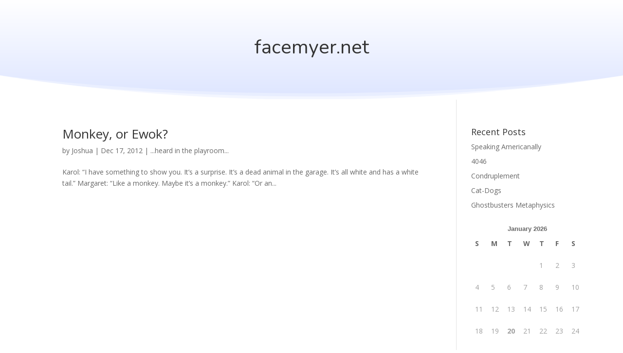

--- FILE ---
content_type: text/html; charset=UTF-8
request_url: http://www.facemyer.net/tag/ewok/
body_size: 5947
content:
<!DOCTYPE html>
<html  xmlns:fb="http://ogp.me/ns/fb#" xmlns:og="http://ogp.me/ns#" lang="en-US">
<head>
	<meta charset="UTF-8" />
<meta http-equiv="X-UA-Compatible" content="IE=edge">
	<link rel="pingback" href="http://www.facemyer.net/xmlrpc.php" />

	<script type="text/javascript">
		document.documentElement.className = 'js';
	</script>
	
	<script>var et_site_url='http://www.facemyer.net';var et_post_id='0';function et_core_page_resource_fallback(a,b){"undefined"===typeof b&&(b=a.sheet.cssRules&&0===a.sheet.cssRules.length);b&&(a.onerror=null,a.onload=null,a.href?a.href=et_site_url+"/?et_core_page_resource="+a.id+et_post_id:a.src&&(a.src=et_site_url+"/?et_core_page_resource="+a.id+et_post_id))}
</script><title>Ewok | facemyer.net</title>
<link rel='dns-prefetch' href='//fonts.googleapis.com' />
<link rel='dns-prefetch' href='//s.w.org' />
<link rel="alternate" type="application/rss+xml" title="facemyer.net &raquo; Feed" href="http://www.facemyer.net/feed/" />
<link rel="alternate" type="application/rss+xml" title="facemyer.net &raquo; Comments Feed" href="http://www.facemyer.net/comments/feed/" />
<link rel="alternate" type="application/rss+xml" title="facemyer.net &raquo; Ewok Tag Feed" href="http://www.facemyer.net/tag/ewok/feed/" />
		<script type="text/javascript">
			window._wpemojiSettings = {"baseUrl":"https:\/\/s.w.org\/images\/core\/emoji\/13.0.0\/72x72\/","ext":".png","svgUrl":"https:\/\/s.w.org\/images\/core\/emoji\/13.0.0\/svg\/","svgExt":".svg","source":{"concatemoji":"http:\/\/www.facemyer.net\/wp-includes\/js\/wp-emoji-release.min.js?ver=5.5.17"}};
			!function(e,a,t){var n,r,o,i=a.createElement("canvas"),p=i.getContext&&i.getContext("2d");function s(e,t){var a=String.fromCharCode;p.clearRect(0,0,i.width,i.height),p.fillText(a.apply(this,e),0,0);e=i.toDataURL();return p.clearRect(0,0,i.width,i.height),p.fillText(a.apply(this,t),0,0),e===i.toDataURL()}function c(e){var t=a.createElement("script");t.src=e,t.defer=t.type="text/javascript",a.getElementsByTagName("head")[0].appendChild(t)}for(o=Array("flag","emoji"),t.supports={everything:!0,everythingExceptFlag:!0},r=0;r<o.length;r++)t.supports[o[r]]=function(e){if(!p||!p.fillText)return!1;switch(p.textBaseline="top",p.font="600 32px Arial",e){case"flag":return s([127987,65039,8205,9895,65039],[127987,65039,8203,9895,65039])?!1:!s([55356,56826,55356,56819],[55356,56826,8203,55356,56819])&&!s([55356,57332,56128,56423,56128,56418,56128,56421,56128,56430,56128,56423,56128,56447],[55356,57332,8203,56128,56423,8203,56128,56418,8203,56128,56421,8203,56128,56430,8203,56128,56423,8203,56128,56447]);case"emoji":return!s([55357,56424,8205,55356,57212],[55357,56424,8203,55356,57212])}return!1}(o[r]),t.supports.everything=t.supports.everything&&t.supports[o[r]],"flag"!==o[r]&&(t.supports.everythingExceptFlag=t.supports.everythingExceptFlag&&t.supports[o[r]]);t.supports.everythingExceptFlag=t.supports.everythingExceptFlag&&!t.supports.flag,t.DOMReady=!1,t.readyCallback=function(){t.DOMReady=!0},t.supports.everything||(n=function(){t.readyCallback()},a.addEventListener?(a.addEventListener("DOMContentLoaded",n,!1),e.addEventListener("load",n,!1)):(e.attachEvent("onload",n),a.attachEvent("onreadystatechange",function(){"complete"===a.readyState&&t.readyCallback()})),(n=t.source||{}).concatemoji?c(n.concatemoji):n.wpemoji&&n.twemoji&&(c(n.twemoji),c(n.wpemoji)))}(window,document,window._wpemojiSettings);
		</script>
		<meta content="Divi v.4.6.6" name="generator"/><style type="text/css">
img.wp-smiley,
img.emoji {
	display: inline !important;
	border: none !important;
	box-shadow: none !important;
	height: 1em !important;
	width: 1em !important;
	margin: 0 .07em !important;
	vertical-align: -0.1em !important;
	background: none !important;
	padding: 0 !important;
}
</style>
	<link rel='stylesheet' id='genesis-blocks-fontawesome-css'  href='http://www.facemyer.net/wp-content/plugins/genesis-blocks/dist/assets/fontawesome/css/all.min.css?ver=1604063969' type='text/css' media='all' />
<link rel='stylesheet' id='wp-block-library-css'  href='http://www.facemyer.net/wp-includes/css/dist/block-library/style.min.css?ver=5.5.17' type='text/css' media='all' />
<link rel='stylesheet' id='genesis-blocks-style-css-css'  href='http://www.facemyer.net/wp-content/plugins/genesis-blocks/dist/blocks.style.build.css?ver=1604063969' type='text/css' media='all' />
<link rel='stylesheet' id='divi-fonts-css'  href='http://fonts.googleapis.com/css?family=Open+Sans:300italic,400italic,600italic,700italic,800italic,400,300,600,700,800&#038;subset=latin,latin-ext&#038;display=swap' type='text/css' media='all' />
<link rel='stylesheet' id='divi-style-css'  href='http://www.facemyer.net/wp-content/themes/Divi/style.css?ver=4.6.6' type='text/css' media='all' />
<link rel='stylesheet' id='dashicons-css'  href='http://www.facemyer.net/wp-includes/css/dashicons.min.css?ver=5.5.17' type='text/css' media='all' />
<script type='text/javascript' src='http://www.facemyer.net/wp-includes/js/jquery/jquery.js?ver=1.12.4-wp' id='jquery-core-js'></script>
<script type='text/javascript' src='http://www.facemyer.net/wp-content/themes/Divi/core/admin/js/es6-promise.auto.min.js?ver=5.5.17' id='es6-promise-js'></script>
<script type='text/javascript' id='et-core-api-spam-recaptcha-js-extra'>
/* <![CDATA[ */
var et_core_api_spam_recaptcha = {"site_key":"","page_action":{"action":"monkey_or_ewok"}};
/* ]]> */
</script>
<script type='text/javascript' src='http://www.facemyer.net/wp-content/themes/Divi/core/admin/js/recaptcha.js?ver=5.5.17' id='et-core-api-spam-recaptcha-js'></script>
<link rel="https://api.w.org/" href="http://www.facemyer.net/wp-json/" /><link rel="alternate" type="application/json" href="http://www.facemyer.net/wp-json/wp/v2/tags/16" /><link rel="EditURI" type="application/rsd+xml" title="RSD" href="http://www.facemyer.net/xmlrpc.php?rsd" />
<link rel="wlwmanifest" type="application/wlwmanifest+xml" href="http://www.facemyer.net/wp-includes/wlwmanifest.xml" /> 
<meta name="generator" content="WordPress 5.5.17" />
<meta property='og:site_name' content='facemyer.net' />
<meta property='fb:app_id' content='282054275241169' />
<meta property='og:locale' content='en_US' />
<meta name="viewport" content="width=device-width, initial-scale=1.0, maximum-scale=1.0, user-scalable=0" /><link rel="shortcut icon" href="" /><link rel="stylesheet" id="et-divi-customizer-global-cached-inline-styles" href="http://www.facemyer.net/wp-content/et-cache/global/et-divi-customizer-global-17678401645761.min.css" onerror="et_core_page_resource_fallback(this, true)" onload="et_core_page_resource_fallback(this)" /><link rel="stylesheet" id="et-core-unified-term-16-cached-inline-styles" href="http://www.facemyer.net/wp-content/et-cache/16/et-core-unified-term-16-17681250185421.min.css" onerror="et_core_page_resource_fallback(this, true)" onload="et_core_page_resource_fallback(this)" /></head>
<body class="archive tag tag-ewok tag-16 et-tb-has-template et-tb-has-header et-tb-has-footer et_pb_button_helper_class et_cover_background et_pb_gutter osx et_pb_gutters3 et_right_sidebar et_divi_theme et-db et_minified_js et_minified_css">
	<div id="page-container">
<div id="et-boc" class="et-boc">
			
		<header class="et-l et-l--header">
			<div class="et_builder_inner_content et_pb_gutters3"><div class="et_pb_section et_pb_section_0_tb_header et_section_regular section_has_divider et_pb_bottom_divider" >
				
				
				
				
					<div class="et_pb_row et_pb_row_0_tb_header">
				<div class="et_pb_column et_pb_column_4_4 et_pb_column_0_tb_header  et_pb_css_mix_blend_mode_passthrough et-last-child">
				
				
				<div class="et_pb_module et_pb_text et_pb_text_0_tb_header  et_pb_text_align_left et_pb_bg_layout_light">
				
				
				<div class="et_pb_text_inner"><h1>facemyer.net</h1></div>
			</div> <!-- .et_pb_text -->
			</div> <!-- .et_pb_column -->
				
				
			</div> <!-- .et_pb_row -->
				
				<div class="et_pb_bottom_inside_divider et-no-transition"></div>
			</div> <!-- .et_pb_section -->		</div><!-- .et_builder_inner_content -->
	</header><!-- .et-l -->
	<div id="et-main-area">
	
<div id="main-content">
	<div class="container">
		<div id="content-area" class="clearfix">
			<div id="left-area">
		
					<article id="post-355" class="et_pb_post post-355 post type-post status-publish format-standard hentry category-playroom tag-ewok tag-monkey">

				
															<h2 class="entry-title"><a href="http://www.facemyer.net/2012/12/17/monkey-or-ewok/">Monkey, or Ewok?</a></h2>
					
					<p class="post-meta"> by <span class="author vcard"><a href="http://www.facemyer.net/author/joshua/" title="Posts by Joshua" rel="author">Joshua</a></span> | <span class="published">Dec 17, 2012</span> | <a href="http://www.facemyer.net/category/playroom/" rel="category tag">...heard in the playroom...</a></p>Karol: “I have something to show you. It&#8217;s a surprise. It&#8217;s a dead animal in the garage. It&#8217;s all white and has a white tail.&#8221; Margaret: “Like a monkey. Maybe it&#8217;s a monkey.&#8221; Karol: “Or an...				
					</article> <!-- .et_pb_post -->
			<div class="pagination clearfix">
	<div class="alignleft"></div>
	<div class="alignright"></div>
</div>			</div> <!-- #left-area -->

				<div id="sidebar">
		
		<div id="recent-posts-3" class="et_pb_widget widget_recent_entries">
		<h4 class="widgettitle">Recent Posts</h4>
		<ul>
											<li>
					<a href="http://www.facemyer.net/2024/12/15/speaking-americanally/">Speaking Americanally</a>
									</li>
											<li>
					<a href="http://www.facemyer.net/2024/10/09/4046/">4046</a>
									</li>
											<li>
					<a href="http://www.facemyer.net/2024/10/02/condruplement/">Condruplement</a>
									</li>
											<li>
					<a href="http://www.facemyer.net/2024/06/28/cat-dogs/">Cat-Dogs</a>
									</li>
											<li>
					<a href="http://www.facemyer.net/2024/06/25/ghostbusters-metaphysics/">Ghostbusters Metaphysics</a>
									</li>
					</ul>

		</div> <!-- end .et_pb_widget --><div id="calendar-3" class="et_pb_widget widget_calendar"><div id="calendar_wrap" class="calendar_wrap"><table id="wp-calendar" class="wp-calendar-table">
	<caption>January 2026</caption>
	<thead>
	<tr>
		<th scope="col" title="Sunday">S</th>
		<th scope="col" title="Monday">M</th>
		<th scope="col" title="Tuesday">T</th>
		<th scope="col" title="Wednesday">W</th>
		<th scope="col" title="Thursday">T</th>
		<th scope="col" title="Friday">F</th>
		<th scope="col" title="Saturday">S</th>
	</tr>
	</thead>
	<tbody>
	<tr>
		<td colspan="4" class="pad">&nbsp;</td><td>1</td><td>2</td><td>3</td>
	</tr>
	<tr>
		<td>4</td><td>5</td><td>6</td><td>7</td><td>8</td><td>9</td><td>10</td>
	</tr>
	<tr>
		<td>11</td><td>12</td><td>13</td><td>14</td><td>15</td><td>16</td><td>17</td>
	</tr>
	<tr>
		<td>18</td><td>19</td><td id="today">20</td><td>21</td><td>22</td><td>23</td><td>24</td>
	</tr>
	<tr>
		<td>25</td><td>26</td><td>27</td><td>28</td><td>29</td><td>30</td><td>31</td>
	</tr>
	</tbody>
	</table><nav aria-label="Previous and next months" class="wp-calendar-nav">
		<span class="wp-calendar-nav-prev"><a href="http://www.facemyer.net/2024/12/">&laquo; Dec</a></span>
		<span class="pad">&nbsp;</span>
		<span class="wp-calendar-nav-next">&nbsp;</span>
	</nav></div></div> <!-- end .et_pb_widget --><div id="archives-3" class="et_pb_widget widget_archive"><h4 class="widgettitle">Archives</h4>
			<ul>
					<li><a href='http://www.facemyer.net/2024/12/'>December 2024</a></li>
	<li><a href='http://www.facemyer.net/2024/10/'>October 2024</a></li>
	<li><a href='http://www.facemyer.net/2024/06/'>June 2024</a></li>
	<li><a href='http://www.facemyer.net/2024/03/'>March 2024</a></li>
	<li><a href='http://www.facemyer.net/2024/01/'>January 2024</a></li>
	<li><a href='http://www.facemyer.net/2023/07/'>July 2023</a></li>
	<li><a href='http://www.facemyer.net/2023/05/'>May 2023</a></li>
	<li><a href='http://www.facemyer.net/2022/11/'>November 2022</a></li>
	<li><a href='http://www.facemyer.net/2022/07/'>July 2022</a></li>
	<li><a href='http://www.facemyer.net/2022/06/'>June 2022</a></li>
	<li><a href='http://www.facemyer.net/2022/05/'>May 2022</a></li>
	<li><a href='http://www.facemyer.net/2022/04/'>April 2022</a></li>
	<li><a href='http://www.facemyer.net/2022/03/'>March 2022</a></li>
	<li><a href='http://www.facemyer.net/2021/12/'>December 2021</a></li>
	<li><a href='http://www.facemyer.net/2021/11/'>November 2021</a></li>
	<li><a href='http://www.facemyer.net/2021/10/'>October 2021</a></li>
	<li><a href='http://www.facemyer.net/2021/08/'>August 2021</a></li>
	<li><a href='http://www.facemyer.net/2021/07/'>July 2021</a></li>
	<li><a href='http://www.facemyer.net/2021/06/'>June 2021</a></li>
	<li><a href='http://www.facemyer.net/2021/04/'>April 2021</a></li>
	<li><a href='http://www.facemyer.net/2021/03/'>March 2021</a></li>
	<li><a href='http://www.facemyer.net/2021/02/'>February 2021</a></li>
	<li><a href='http://www.facemyer.net/2021/01/'>January 2021</a></li>
	<li><a href='http://www.facemyer.net/2020/12/'>December 2020</a></li>
	<li><a href='http://www.facemyer.net/2020/11/'>November 2020</a></li>
	<li><a href='http://www.facemyer.net/2020/10/'>October 2020</a></li>
	<li><a href='http://www.facemyer.net/2020/07/'>July 2020</a></li>
	<li><a href='http://www.facemyer.net/2020/05/'>May 2020</a></li>
	<li><a href='http://www.facemyer.net/2020/04/'>April 2020</a></li>
	<li><a href='http://www.facemyer.net/2020/03/'>March 2020</a></li>
	<li><a href='http://www.facemyer.net/2020/01/'>January 2020</a></li>
	<li><a href='http://www.facemyer.net/2019/11/'>November 2019</a></li>
	<li><a href='http://www.facemyer.net/2019/10/'>October 2019</a></li>
	<li><a href='http://www.facemyer.net/2019/09/'>September 2019</a></li>
	<li><a href='http://www.facemyer.net/2019/07/'>July 2019</a></li>
	<li><a href='http://www.facemyer.net/2019/05/'>May 2019</a></li>
	<li><a href='http://www.facemyer.net/2019/04/'>April 2019</a></li>
	<li><a href='http://www.facemyer.net/2019/03/'>March 2019</a></li>
	<li><a href='http://www.facemyer.net/2018/11/'>November 2018</a></li>
	<li><a href='http://www.facemyer.net/2018/08/'>August 2018</a></li>
	<li><a href='http://www.facemyer.net/2018/06/'>June 2018</a></li>
	<li><a href='http://www.facemyer.net/2018/05/'>May 2018</a></li>
	<li><a href='http://www.facemyer.net/2018/02/'>February 2018</a></li>
	<li><a href='http://www.facemyer.net/2017/10/'>October 2017</a></li>
	<li><a href='http://www.facemyer.net/2017/06/'>June 2017</a></li>
	<li><a href='http://www.facemyer.net/2016/05/'>May 2016</a></li>
	<li><a href='http://www.facemyer.net/2015/12/'>December 2015</a></li>
	<li><a href='http://www.facemyer.net/2015/11/'>November 2015</a></li>
	<li><a href='http://www.facemyer.net/2015/10/'>October 2015</a></li>
	<li><a href='http://www.facemyer.net/2015/09/'>September 2015</a></li>
	<li><a href='http://www.facemyer.net/2015/08/'>August 2015</a></li>
	<li><a href='http://www.facemyer.net/2015/05/'>May 2015</a></li>
	<li><a href='http://www.facemyer.net/2015/04/'>April 2015</a></li>
	<li><a href='http://www.facemyer.net/2015/02/'>February 2015</a></li>
	<li><a href='http://www.facemyer.net/2015/01/'>January 2015</a></li>
	<li><a href='http://www.facemyer.net/2014/12/'>December 2014</a></li>
	<li><a href='http://www.facemyer.net/2014/11/'>November 2014</a></li>
	<li><a href='http://www.facemyer.net/2014/10/'>October 2014</a></li>
	<li><a href='http://www.facemyer.net/2014/06/'>June 2014</a></li>
	<li><a href='http://www.facemyer.net/2014/05/'>May 2014</a></li>
	<li><a href='http://www.facemyer.net/2014/03/'>March 2014</a></li>
	<li><a href='http://www.facemyer.net/2014/01/'>January 2014</a></li>
	<li><a href='http://www.facemyer.net/2013/12/'>December 2013</a></li>
	<li><a href='http://www.facemyer.net/2013/11/'>November 2013</a></li>
	<li><a href='http://www.facemyer.net/2013/10/'>October 2013</a></li>
	<li><a href='http://www.facemyer.net/2013/08/'>August 2013</a></li>
	<li><a href='http://www.facemyer.net/2013/07/'>July 2013</a></li>
	<li><a href='http://www.facemyer.net/2013/04/'>April 2013</a></li>
	<li><a href='http://www.facemyer.net/2013/03/'>March 2013</a></li>
	<li><a href='http://www.facemyer.net/2013/02/'>February 2013</a></li>
	<li><a href='http://www.facemyer.net/2013/01/'>January 2013</a></li>
	<li><a href='http://www.facemyer.net/2012/12/'>December 2012</a></li>
	<li><a href='http://www.facemyer.net/2012/11/'>November 2012</a></li>
	<li><a href='http://www.facemyer.net/2012/10/'>October 2012</a></li>
	<li><a href='http://www.facemyer.net/2012/09/'>September 2012</a></li>
	<li><a href='http://www.facemyer.net/2012/08/'>August 2012</a></li>
	<li><a href='http://www.facemyer.net/2012/05/'>May 2012</a></li>
	<li><a href='http://www.facemyer.net/2012/04/'>April 2012</a></li>
	<li><a href='http://www.facemyer.net/2012/03/'>March 2012</a></li>
	<li><a href='http://www.facemyer.net/2012/01/'>January 2012</a></li>
	<li><a href='http://www.facemyer.net/2011/12/'>December 2011</a></li>
	<li><a href='http://www.facemyer.net/2011/11/'>November 2011</a></li>
	<li><a href='http://www.facemyer.net/2011/10/'>October 2011</a></li>
	<li><a href='http://www.facemyer.net/2011/09/'>September 2011</a></li>
	<li><a href='http://www.facemyer.net/2011/08/'>August 2011</a></li>
	<li><a href='http://www.facemyer.net/2011/07/'>July 2011</a></li>
	<li><a href='http://www.facemyer.net/2011/05/'>May 2011</a></li>
	<li><a href='http://www.facemyer.net/2011/04/'>April 2011</a></li>
	<li><a href='http://www.facemyer.net/2011/03/'>March 2011</a></li>
	<li><a href='http://www.facemyer.net/2011/02/'>February 2011</a></li>
	<li><a href='http://www.facemyer.net/2011/01/'>January 2011</a></li>
	<li><a href='http://www.facemyer.net/2010/12/'>December 2010</a></li>
	<li><a href='http://www.facemyer.net/2010/11/'>November 2010</a></li>
	<li><a href='http://www.facemyer.net/2010/10/'>October 2010</a></li>
	<li><a href='http://www.facemyer.net/2010/09/'>September 2010</a></li>
	<li><a href='http://www.facemyer.net/2010/08/'>August 2010</a></li>
	<li><a href='http://www.facemyer.net/2010/07/'>July 2010</a></li>
	<li><a href='http://www.facemyer.net/2010/06/'>June 2010</a></li>
	<li><a href='http://www.facemyer.net/2010/05/'>May 2010</a></li>
	<li><a href='http://www.facemyer.net/2010/04/'>April 2010</a></li>
	<li><a href='http://www.facemyer.net/2010/03/'>March 2010</a></li>
	<li><a href='http://www.facemyer.net/2010/02/'>February 2010</a></li>
	<li><a href='http://www.facemyer.net/2009/08/'>August 2009</a></li>
	<li><a href='http://www.facemyer.net/2009/02/'>February 2009</a></li>
	<li><a href='http://www.facemyer.net/2008/02/'>February 2008</a></li>
	<li><a href='http://www.facemyer.net/2008/01/'>January 2008</a></li>
	<li><a href='http://www.facemyer.net/2007/10/'>October 2007</a></li>
	<li><a href='http://www.facemyer.net/2007/09/'>September 2007</a></li>
			</ul>

			</div> <!-- end .et_pb_widget -->	</div> <!-- end #sidebar -->
		</div> <!-- #content-area -->
	</div> <!-- .container -->
</div> <!-- #main-content -->

	<footer class="et-l et-l--footer">
			<div class="et_builder_inner_content et_pb_gutters3"><div class="et_pb_section et_pb_section_0_tb_footer et_section_regular section_has_divider et_pb_bottom_divider et_pb_top_divider" >
				<div class="et_pb_top_inside_divider et-no-transition"></div>
				
				
				
					<div class="et_pb_row et_pb_row_0_tb_footer">
				<div class="et_pb_column et_pb_column_4_4 et_pb_column_0_tb_footer  et_pb_css_mix_blend_mode_passthrough et-last-child et_pb_column_empty">
				
				
				
			</div> <!-- .et_pb_column -->
				
				
			</div> <!-- .et_pb_row -->
				
				
			</div> <!-- .et_pb_section -->		</div><!-- .et_builder_inner_content -->
	</footer><!-- .et-l -->
	    </div> <!-- #et-main-area -->

			
		</div><!-- #et-boc -->
		</div> <!-- #page-container -->

				<script type="text/javascript">
		function genesisBlocksShare( url, title, w, h ){
			var left = ( window.innerWidth / 2 )-( w / 2 );
			var top  = ( window.innerHeight / 2 )-( h / 2 );
			return window.open(url, title, 'toolbar=no, location=no, directories=no, status=no, menubar=no, scrollbars=no, resizable=no, copyhistory=no, width=600, height=600, top='+top+', left='+left);
		}
	</script>
	<link rel='stylesheet' id='et-builder-googlefonts-css'  href='http://fonts.googleapis.com/css?family=Nunito:200,200italic,300,300italic,regular,italic,600,600italic,700,700italic,800,800italic,900,900italic&#038;subset=latin,latin-ext&#038;display=swap' type='text/css' media='all' />
<script type='text/javascript' src='http://www.facemyer.net/wp-content/plugins/genesis-blocks/dist/assets/js/dismiss.js?ver=1604063969' id='genesis-blocks-dismiss-js-js'></script>
<script type='text/javascript' id='divi-custom-script-js-extra'>
/* <![CDATA[ */
var DIVI = {"item_count":"%d Item","items_count":"%d Items"};
var et_shortcodes_strings = {"previous":"Previous","next":"Next"};
var et_pb_custom = {"ajaxurl":"http:\/\/www.facemyer.net\/wp-admin\/admin-ajax.php","images_uri":"http:\/\/www.facemyer.net\/wp-content\/themes\/Divi\/images","builder_images_uri":"http:\/\/www.facemyer.net\/wp-content\/themes\/Divi\/includes\/builder\/images","et_frontend_nonce":"ac3d6f635a","subscription_failed":"Please, check the fields below to make sure you entered the correct information.","et_ab_log_nonce":"298ff0ae91","fill_message":"Please, fill in the following fields:","contact_error_message":"Please, fix the following errors:","invalid":"Invalid email","captcha":"Captcha","prev":"Prev","previous":"Previous","next":"Next","wrong_captcha":"You entered the wrong number in captcha.","wrong_checkbox":"Checkbox","ignore_waypoints":"no","is_divi_theme_used":"1","widget_search_selector":".widget_search","ab_tests":[],"is_ab_testing_active":"","page_id":"355","unique_test_id":"","ab_bounce_rate":"5","is_cache_plugin_active":"no","is_shortcode_tracking":"","tinymce_uri":""}; var et_builder_utils_params = {"condition":{"diviTheme":true,"extraTheme":false},"scrollLocations":["app","top"],"builderScrollLocations":{"desktop":"app","tablet":"app","phone":"app"},"onloadScrollLocation":"app","builderType":"fe"}; var et_frontend_scripts = {"builderCssContainerPrefix":"#et-boc","builderCssLayoutPrefix":"#et-boc .et-l"};
var et_pb_box_shadow_elements = [];
var et_pb_motion_elements = {"desktop":[],"tablet":[],"phone":[]};
var et_pb_sticky_elements = [];
/* ]]> */
</script>
<script type='text/javascript' src='http://www.facemyer.net/wp-content/themes/Divi/js/custom.unified.js?ver=4.6.6' id='divi-custom-script-js'></script>
<script type='text/javascript' src='http://www.facemyer.net/wp-content/themes/Divi/core/admin/js/common.js?ver=4.6.6' id='et-core-common-js'></script>
<script type='text/javascript' src='http://www.facemyer.net/wp-includes/js/wp-embed.min.js?ver=5.5.17' id='wp-embed-js'></script>
<div id="fb-root"></div>
<script type="text/javascript">
  window.fbAsyncInit = function() {
    FB.init({"appId":"282054275241169","channelUrl":"http:\/\/www.facemyer.net\/?sfc-channel-file=1","status":true,"cookie":true,"xfbml":true,"oauth":true});
      };
  (function(d){
       var js, id = 'facebook-jssdk'; if (d.getElementById(id)) {return;}
       js = d.createElement('script'); js.id = id; js.async = true;
       js.src = "//connect.facebook.net/en_US/all.js";
       d.getElementsByTagName('head')[0].appendChild(js);
   }(document));     
</script>
		
	</body>
</html>
